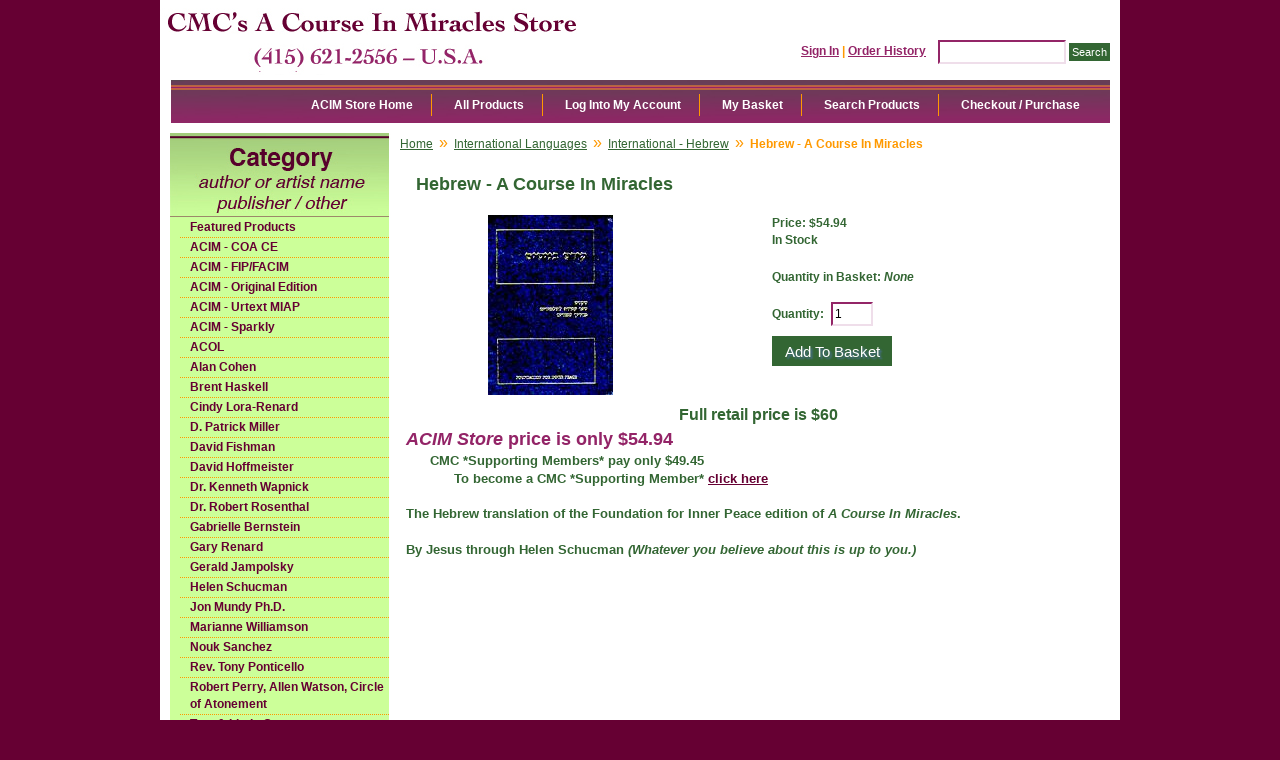

--- FILE ---
content_type: text/html; charset=utf-8
request_url: https://www.miracles-course.org/Merchant2/merchant.mvc?Session_ID=f5e2f36f4b3d579b924a2d7c2a5af717&Screen=PROD&Product_Code=Inh0010
body_size: 5601
content:
<!DOCTYPE html><html><head><title>CMC's A Course In Miracles Store Hebrew - A Course In Miracles</title><base href="https://www.miracles-course.org/Merchant2/" /><link type="text/css" media="all" rel="stylesheet" href="css/00000001/05092012.css?T=274e5c82" data-resource-group="css_list" data-resource-code="05092012" /><style type="text/css">#category-tree { background-color: #ccff99; background-image: none } #category-tree-footer { background-color: #ccff99 } #free-shipping { background-image: url("graphics/00000001/ACIM_resource_linka.jpg") } #header { background-image: url("graphics/00000001/ACIM_Main.jpg") } #navigation-bar { background-color: #ffffff } #navigation-bar li, #navigation-bar li a:link, #navigation-bar li a:visited, #navigation-bar li a:hover, #navigation-bar li a:active { font-weight: bold } #social-media { background-color: #ccff99; background-image: none } #welcome-banner { background-color: #ccff99 } body { background-color: #660033; background-image: none; font-weight: bold } h1 { font-weight: bold }</style><script type="text/javascript">
var MMThemeBreakpoints =
[
{
"code":	"mobile",
"name":	"Mobile",
"start":	{
"unit": "px",
"value": ""
}
,
"end":	{
"unit": "em",
"value": "39.999"
}
}
,{
"code":	"tablet",
"name":	"Tablet",
"start":	{
"unit": "px",
"value": ""
}
,
"end":	{
"unit": "em",
"value": "59.999"
}
}
];
</script>
<script type="text/javascript">
var json_url = "https:\/\/www.miracles-course.org\/Merchant2\/json.mvc\u003F";
var json_nosessionurl = "https:\/\/www.miracles-course.org\/Merchant2\/json.mvc\u003F";
var Store_Code = "bookstore";
</script>
<script type="text/javascript" src="https://www.miracles-course.org/Merchant2/clientside.mvc?T=af5e2e97&amp;Filename=ajax.js" integrity="sha512-hBYAAq3Edaymi0ELd4oY1JQXKed1b6ng0Ix9vNMtHrWb3FO0tDeoQ95Y/KM5z3XmxcibnvbVujqgLQn/gKBRhA==" crossorigin="anonymous"></script>
<script type="text/javascript" src="https://www.miracles-course.org/Merchant2/clientside.mvc?T=af5e2e97&amp;Filename=runtime_ui.js" integrity="sha512-ZIZBhU8Ftvfk9pHoUdkXEXY8RZppw5nTJnFsMqX+3ViPliSA/Y5WRa+eK3vIHZQfqf3R/SXEVS1DJTjmKgVOOw==" crossorigin="anonymous"></script>
<script type="text/javascript" src="https://www.miracles-course.org/Merchant2/clientside.mvc?T=af5e2e97&amp;Module_Code=cmp-cssui-searchfield&amp;Filename=runtime.js" integrity="sha512-GT3fQyjPOh3ZvhBeXjc3+okpwb4DpByCirgPrWz6TaihplxQROYh7ilw9bj4wu+hbLgToqAFQuw3SCRJjmGcGQ==" crossorigin="anonymous"></script>
<script type="text/javascript">
var MMSearchField_Search_URL_sep = "https:\/\/www.miracles-course.org\/Merchant2\/merchant.mvc\u003FScreen\u003DSRCH\u0026Session_ID\u003Df5e2f36f4b3d579b924a2d7c2a5af717\u0026Search=";
(function( obj, eventType, fn )
{
if ( obj.addEventListener )
{
obj.addEventListener( eventType, fn, false );
}
else if ( obj.attachEvent )
{
obj.attachEvent( 'on' + eventType, fn );
}
})( window, 'mmsearchfield_override', function()
{
MMSearchField.prototype.onMenuAppendHeader = function(){return null;}MMSearchField.prototype.onMenuAppendItem = function( data ){var span;span = newElement( 'span', null, null, null );span.innerHTML = data;return span;}MMSearchField.prototype.onMenuAppendStoreSearch = function( search_value ){var item;item = newElement( 'div', { 'class': 'mm_searchfield_menuitem mm_searchfield_menuitem_storesearch' }, null, null );item.element_text = newTextNode( 'Search store for product "' + search_value + '"', item );return item;}MMSearchField.prototype.onFocus = function( e ) { ; };MMSearchField.prototype.onBlur = function( e ) { ; };
} );
</script>
<script type="text/javascript">function createCookie(name,value,days){if(days){var date=new Date();date.setTime(date.getTime()+(days*24*60*60*1000));var expires="; expires="+date.toGMTString();}else var expires="";document.cookie=name+"="+value+expires+"; path=/";}function eraseCookie(name,value){createCookie(name,value,-1);}</script><!-- Not Mobile --><script type="text/javascript" src="https://www.miracles-course.org/Merchant2/clientside.mvc?T=af5e2e97&Module_Code=mvga&amp;Filename=mvga.js"></script><link type="text/css" media="all" rel="stylesheet" integrity="sha256-lWOXBr8vqpiy3pliCN1FmPIYkHdcr8Y0nc2BRMranrA= sha384-0K5gx4GPe3B0+RaqthenpKbJBAscHbhUuTd+ZmjJoHkRs98Ms3Pm2S4BvJqkmBdh sha512-wrhf+QxqNNvI+O73Y1XxplLd/Bt2GG2kDlyCGfeByKkupyZlAKZKAHXE2TM9/awtFar6eWl+W9hNO6Mz2QrA6Q==" crossorigin="anonymous" href="https://www.miracles-course.org/Merchant2/json.mvc?Store_Code=bookstore&amp;Function=CSSResource_Output&amp;CSSResource_Code=mm-theme-styles&T=50b4fd94" data-resource-group="modules" data-resource-code="mm-theme-styles" /><script type="text/javascript" src="https://www.miracles-course.org/Merchant2/clientside.mvc?T=af5e2e97&amp;Filename=runtime.js" integrity="sha512-EiU7WIxWkagpQnQdiP517qf12PSFAddgl4rw2GQi8wZOt6BLZjZIAiX4R53VP0ePnkTricjSB7Edt1Bef74vyg==" crossorigin="anonymous"></script><script type="text/javascript" src="https://www.miracles-course.org/Merchant2/clientside.mvc?T=af5e2e97&amp;Filename=MivaEvents.js" integrity="sha512-bmgSupmJLB7km5aCuKy2K7B8M09MkqICKWkc+0w/Oex2AJv3EIoOyNPx3f/zwF0PZTuNVaN9ZFTvRsCdiz9XRA==" crossorigin="anonymous"></script><script type="text/javascript" src="https://www.miracles-course.org/Merchant2/clientside.mvc?T=af5e2e97&amp;Filename=AttributeMachine.js" integrity="sha512-e2qSTe38L8wIQn4VVmCXg72J5IKMG11e3c1u423hqfBc6VT0zY/aG1c//K/UjMA6o0xmTAyxRmPOfEUlOFFddQ==" crossorigin="anonymous"></script><script>AttributeMachine.prototype.Generate_Swatch = function( product_code, attribute, option ){var swatch	= document.createElement( 'li' );var span	= document.createElement( 'span' ); // to vertically center the swatch imagesvar img	= document.createElement( 'img' );img.src	= option.image;swatch.appendChild( span );swatch.appendChild( img );return swatch;}</script><script type="text/javascript" src="https://www.miracles-course.org/Merchant2/clientside.mvc?T=af5e2e97&amp;Filename=ImageMachine.js" integrity="sha512-luSn6atUPOw8U8HPV927zNVkcbbDcvbAlaSh/MEWznSCrOzPC2iQVeXSwLabEEn43FBmR6lKN0jhsWKmJR4n1Q==" crossorigin="anonymous"></script><script>ImageMachine.prototype.ImageMachine_Generate_Thumbnail = function( thumbnail_image, main_image, closeup_image, type_code ){var thumbnail	= document.createElement( 'li' );var span	= document.createElement( 'span' ); // to vertically center the thumbnail imagesvar img	= document.createElement( 'img' );img.src	= thumbnail_image;thumbnail.appendChild( span );thumbnail.appendChild( img );return thumbnail;}</script><style>.product-attributes{margin:10px 0px}.product-attributes input[type="checkbox"]{width:20px;height:20px;vertical-align: middle;}.product-attributes .field{font-size:16px} </style></head><body class="PROD"><div id="site-container"><div id="global-header"><div id="search"><form method="post" action="https://www.miracles-course.org/Merchant2/merchant.mvc?Session_ID=f5e2f36f4b3d579b924a2d7c2a5af717&Screen=SRCH"><input type="hidden" name="Store_Code" value="bookstore" /><input type="text" name="Search" id="searchfield" value="" class="textfield" /><input type="submit" value="Search" class="button" /></form></div><div id="header-links"><a href="https://www.miracles-course.org/Merchant2/merchant.mvc?Screen=LOGN&amp;Session_ID=f5e2f36f4b3d579b924a2d7c2a5af717">Sign In</a><span class="grey">|</span><a href="https://www.miracles-course.org/Merchant2/merchant.mvc?Screen=ORHL&amp;Session_ID=f5e2f36f4b3d579b924a2d7c2a5af717">Order History</a></div><div id="logo"><a href="https://www.miracles-course.org/Merchant2/merchant.mvc?Screen=SFNT&amp;Session_ID=f5e2f36f4b3d579b924a2d7c2a5af717"></a></div></div><div id="navigation-bar"><ul>
<li class="navigation-item-off first-child" id="nav-checkout">
<div class="item-left-side"><div class="item-right-side"><a href="https://www.miracles-course.org/Merchant2/merchant.mvc?Screen=OINF&amp;Session_ID=f5e2f36f4b3d579b924a2d7c2a5af717">Checkout / Purchase</a></div></div>
</li>
<li class="navigation-item-off" id="nav-search">
<div class="item-left-side"><div class="item-right-side"><a href="https://www.miracles-course.org/Merchant2/merchant.mvc?Screen=SRCH&amp;Session_ID=f5e2f36f4b3d579b924a2d7c2a5af717">Search Products</a></div></div>
</li>
<li class="navigation-item-off" id="nav-basket">
<div class="item-left-side"><div class="item-right-side"><a href="https://www.miracles-course.org/Merchant2/merchant.mvc?Screen=BASK&amp;Session_ID=f5e2f36f4b3d579b924a2d7c2a5af717">My Basket</a></div></div>
</li>
<li class="navigation-item-off" id="nav-account">
<div class="item-left-side"><div class="item-right-side">
<a href="https://www.miracles-course.org/Merchant2/merchant.mvc?Screen=LOGN&amp;Session_ID=f5e2f36f4b3d579b924a2d7c2a5af717">Log Into My Account</a>
</div></div>
</li>
<li class="navigation-item-off" id="nav-all-products">
<div class="item-left-side"><div class="item-right-side"><a href="https://www.miracles-course.org/Merchant2/merchant.mvc?Screen=PLST&amp;Session_ID=f5e2f36f4b3d579b924a2d7c2a5af717">All Products</a></div></div>
</li>
<li class="navigation-item-off" id="nav-storefront">
<div class="item-left-side"><div class="item-right-side"><a href="https://www.miracles-course.org/Merchant2/merchant.mvc?Screen=SFNT&amp;Session_ID=f5e2f36f4b3d579b924a2d7c2a5af717">ACIM Store Home</a></div></div>
</li>
</ul></div><table id="content-container"><tr><td id="left-navigation"><div id="category-tree-header"></div><div id="category-tree-top-image"><div id="category-tree-bottom-image"><div id="category-tree"><div class="level-1"><a href="https://www.miracles-course.org/Merchant2/merchant.mvc?Screen=CTGY&amp;Category_Code=featured_products&amp;Session_ID=f5e2f36f4b3d579b924a2d7c2a5af717">Featured Products</a></div><div class="level-1"><a href="https://www.miracles-course.org/Merchant2/merchant.mvc?Screen=CTGY&amp;Category_Code=COACE&amp;Session_ID=f5e2f36f4b3d579b924a2d7c2a5af717">ACIM - COA CE</a></div><div class="level-1"><a href="https://www.miracles-course.org/Merchant2/merchant.mvc?Screen=CTGY&amp;Category_Code=Mir&amp;Session_ID=f5e2f36f4b3d579b924a2d7c2a5af717">ACIM - FIP/FACIM</a></div><div class="level-1"><a href="https://www.miracles-course.org/Merchant2/merchant.mvc?Screen=CTGY&amp;Category_Code=Ori&amp;Session_ID=f5e2f36f4b3d579b924a2d7c2a5af717">ACIM - Original Edition</a></div><div class="level-1"><a href="https://www.miracles-course.org/Merchant2/merchant.mvc?Screen=CTGY&amp;Category_Code=Mia&amp;Session_ID=f5e2f36f4b3d579b924a2d7c2a5af717">ACIM - Urtext MIAP</a></div><div class="level-1"><a href="https://www.miracles-course.org/Merchant2/merchant.mvc?Screen=CTGY&amp;Category_Code=Spa&amp;Session_ID=f5e2f36f4b3d579b924a2d7c2a5af717">ACIM - Sparkly</a></div><div class="level-1"><a href="https://www.miracles-course.org/Merchant2/merchant.mvc?Screen=CTGY&amp;Category_Code=Col&amp;Session_ID=f5e2f36f4b3d579b924a2d7c2a5af717">ACOL</a></div><div class="level-1"><a href="https://www.miracles-course.org/Merchant2/merchant.mvc?Screen=CTGY&amp;Category_Code=Ala&amp;Session_ID=f5e2f36f4b3d579b924a2d7c2a5af717">Alan Cohen</a></div><div class="level-1"><a href="https://www.miracles-course.org/Merchant2/merchant.mvc?Screen=CTGY&amp;Category_Code=Bre&amp;Session_ID=f5e2f36f4b3d579b924a2d7c2a5af717">Brent Haskell</a></div><div class="level-1"><a href="https://www.miracles-course.org/Merchant2/merchant.mvc?Screen=CTGY&amp;Category_Code=Cin&amp;Session_ID=f5e2f36f4b3d579b924a2d7c2a5af717">Cindy Lora-Renard</a></div><div class="level-1"><a href="https://www.miracles-course.org/Merchant2/merchant.mvc?Screen=CTGY&amp;Category_Code=Dpa&amp;Session_ID=f5e2f36f4b3d579b924a2d7c2a5af717">D. Patrick Miller</a></div><div class="level-1"><a href="https://www.miracles-course.org/Merchant2/merchant.mvc?Screen=CTGY&amp;Category_Code=Dfi&amp;Session_ID=f5e2f36f4b3d579b924a2d7c2a5af717">David Fishman</a></div><div class="level-1"><a href="https://www.miracles-course.org/Merchant2/merchant.mvc?Screen=CTGY&amp;Category_Code=Dho&amp;Session_ID=f5e2f36f4b3d579b924a2d7c2a5af717">David Hoffmeister</a></div><div class="level-1"><a href="https://www.miracles-course.org/Merchant2/merchant.mvc?Screen=CTGY&amp;Category_Code=Wap&amp;Session_ID=f5e2f36f4b3d579b924a2d7c2a5af717">Dr. Kenneth Wapnick</a></div><div class="level-1"><a href="https://www.miracles-course.org/Merchant2/merchant.mvc?Screen=CTGY&amp;Category_Code=Ros&amp;Session_ID=f5e2f36f4b3d579b924a2d7c2a5af717">Dr. Robert Rosenthal</a></div><div class="level-1"><a href="https://www.miracles-course.org/Merchant2/merchant.mvc?Screen=CTGY&amp;Category_Code=Gab&amp;Session_ID=f5e2f36f4b3d579b924a2d7c2a5af717">Gabrielle Bernstein</a></div><div class="level-1"><a href="https://www.miracles-course.org/Merchant2/merchant.mvc?Screen=CTGY&amp;Category_Code=Gar&amp;Session_ID=f5e2f36f4b3d579b924a2d7c2a5af717">Gary Renard</a></div><div class="level-1"><a href="https://www.miracles-course.org/Merchant2/merchant.mvc?Screen=CTGY&amp;Category_Code=Ger&amp;Session_ID=f5e2f36f4b3d579b924a2d7c2a5af717">Gerald Jampolsky</a></div><div class="level-1"><a href="https://www.miracles-course.org/Merchant2/merchant.mvc?Screen=CTGY&amp;Category_Code=Hel&amp;Session_ID=f5e2f36f4b3d579b924a2d7c2a5af717">Helen Schucman</a></div><div class="level-1"><a href="https://www.miracles-course.org/Merchant2/merchant.mvc?Screen=CTGY&amp;Category_Code=Jon&amp;Session_ID=f5e2f36f4b3d579b924a2d7c2a5af717">Jon Mundy Ph.D.</a></div><div class="level-1"><a href="https://www.miracles-course.org/Merchant2/merchant.mvc?Screen=CTGY&amp;Category_Code=Mar&amp;Session_ID=f5e2f36f4b3d579b924a2d7c2a5af717">Marianne Williamson</a></div><div class="level-1"><a href="https://www.miracles-course.org/Merchant2/merchant.mvc?Screen=CTGY&amp;Category_Code=Nou&amp;Session_ID=f5e2f36f4b3d579b924a2d7c2a5af717">Nouk Sanchez</a></div><div class="level-1"><a href="https://www.miracles-course.org/Merchant2/merchant.mvc?Screen=CTGY&amp;Category_Code=Pon&amp;Session_ID=f5e2f36f4b3d579b924a2d7c2a5af717">Rev. Tony Ponticello</a></div><div class="level-1"><a href="https://www.miracles-course.org/Merchant2/merchant.mvc?Screen=CTGY&amp;Category_Code=Rca&amp;Session_ID=f5e2f36f4b3d579b924a2d7c2a5af717">Robert Perry, Allen Watson, Circle of Atonement</a></div><div class="level-1"><a href="https://www.miracles-course.org/Merchant2/merchant.mvc?Screen=CTGY&amp;Category_Code=Tom&amp;Session_ID=f5e2f36f4b3d579b924a2d7c2a5af717">Tom &amp; Linda Carpenter</a></div><div class="level-1"><a href="https://www.miracles-course.org/Merchant2/merchant.mvc?Screen=CTGY&amp;Category_Code=CMC&amp;Session_ID=f5e2f36f4b3d579b924a2d7c2a5af717">CMC Supporting Members/Ministers</a></div><div class="level-1"><a href="https://www.miracles-course.org/Merchant2/merchant.mvc?Screen=CTGY&amp;Category_Code=Otr&amp;Session_ID=f5e2f36f4b3d579b924a2d7c2a5af717">Other Fine Authors</a></div><div class="level-1"><a href="https://www.miracles-course.org/Merchant2/merchant.mvc?Screen=CTGY&amp;Category_Code=IFL&amp;Session_ID=f5e2f36f4b3d579b924a2d7c2a5af717">International Languages</a></div><div class="level-2"><a href="https://www.miracles-course.org/Merchant2/merchant.mvc?Screen=CTGY&amp;Category_Code=Iaf&amp;Session_ID=f5e2f36f4b3d579b924a2d7c2a5af717">International - Afrikaan</a></div><div class="level-2"><a href="https://www.miracles-course.org/Merchant2/merchant.mvc?Screen=CTGY&amp;Category_Code=Bul&amp;Session_ID=f5e2f36f4b3d579b924a2d7c2a5af717">International - Bulgarian</a></div><div class="level-2"><a href="https://www.miracles-course.org/Merchant2/merchant.mvc?Screen=CTGY&amp;Category_Code=Inc&amp;Session_ID=f5e2f36f4b3d579b924a2d7c2a5af717">International - Chinese</a></div><div class="level-2"><a href="https://www.miracles-course.org/Merchant2/merchant.mvc?Screen=CTGY&amp;Category_Code=Icz&amp;Session_ID=f5e2f36f4b3d579b924a2d7c2a5af717">International - Czech</a></div><div class="level-2"><a href="https://www.miracles-course.org/Merchant2/merchant.mvc?Screen=CTGY&amp;Category_Code=Dan&amp;Session_ID=f5e2f36f4b3d579b924a2d7c2a5af717">International - Danish</a></div><div class="level-2"><a href="https://www.miracles-course.org/Merchant2/merchant.mvc?Screen=CTGY&amp;Category_Code=Dut&amp;Session_ID=f5e2f36f4b3d579b924a2d7c2a5af717">International - Dutch</a></div><div class="level-2"><a href="https://www.miracles-course.org/Merchant2/merchant.mvc?Screen=CTGY&amp;Category_Code=Fin&amp;Session_ID=f5e2f36f4b3d579b924a2d7c2a5af717">International - Finnish</a></div><div class="level-2"><a href="https://www.miracles-course.org/Merchant2/merchant.mvc?Screen=CTGY&amp;Category_Code=Inf&amp;Session_ID=f5e2f36f4b3d579b924a2d7c2a5af717">International - French</a></div><div class="level-2"><a href="https://www.miracles-course.org/Merchant2/merchant.mvc?Screen=CTGY&amp;Category_Code=Ing&amp;Session_ID=f5e2f36f4b3d579b924a2d7c2a5af717">International - German</a></div><div class="level-2"><a href="https://www.miracles-course.org/Merchant2/merchant.mvc?Screen=CTGY&amp;Category_Code=Grk&amp;Session_ID=f5e2f36f4b3d579b924a2d7c2a5af717">International - Greek</a></div><div class="level-2 active"><a href="https://www.miracles-course.org/Merchant2/merchant.mvc?Screen=CTGY&amp;Category_Code=Inh&amp;Session_ID=f5e2f36f4b3d579b924a2d7c2a5af717">International - Hebrew</a></div><div class="level-2"><a href="https://www.miracles-course.org/Merchant2/merchant.mvc?Screen=CTGY&amp;Category_Code=Ihu&amp;Session_ID=f5e2f36f4b3d579b924a2d7c2a5af717">International - Hungarian</a></div><div class="level-2"><a href="https://www.miracles-course.org/Merchant2/merchant.mvc?Screen=CTGY&amp;Category_Code=Inj&amp;Session_ID=f5e2f36f4b3d579b924a2d7c2a5af717">International - Japanese</a></div><div class="level-2"><a href="https://www.miracles-course.org/Merchant2/merchant.mvc?Screen=CTGY&amp;Category_Code=Ink&amp;Session_ID=f5e2f36f4b3d579b924a2d7c2a5af717">International - Korean</a></div><div class="level-2"><a href="https://www.miracles-course.org/Merchant2/merchant.mvc?Screen=CTGY&amp;Category_Code=Ino&amp;Session_ID=f5e2f36f4b3d579b924a2d7c2a5af717">International - Norwegian</a></div><div class="level-2"><a href="https://www.miracles-course.org/Merchant2/merchant.mvc?Screen=CTGY&amp;Category_Code=Ipo&amp;Session_ID=f5e2f36f4b3d579b924a2d7c2a5af717">International - Polish</a></div><div class="level-2"><a href="https://www.miracles-course.org/Merchant2/merchant.mvc?Screen=CTGY&amp;Category_Code=Inp&amp;Session_ID=f5e2f36f4b3d579b924a2d7c2a5af717">International - Portuguese</a></div><div class="level-2"><a href="https://www.miracles-course.org/Merchant2/merchant.mvc?Screen=CTGY&amp;Category_Code=Iro&amp;Session_ID=f5e2f36f4b3d579b924a2d7c2a5af717">International - Romanian</a></div><div class="level-2"><a href="https://www.miracles-course.org/Merchant2/merchant.mvc?Screen=CTGY&amp;Category_Code=Inr&amp;Session_ID=f5e2f36f4b3d579b924a2d7c2a5af717">International - Russian</a></div><div class="level-2"><a href="https://www.miracles-course.org/Merchant2/merchant.mvc?Screen=CTGY&amp;Category_Code=Slo&amp;Session_ID=f5e2f36f4b3d579b924a2d7c2a5af717">International - Slovene</a></div><div class="level-2"><a href="https://www.miracles-course.org/Merchant2/merchant.mvc?Screen=CTGY&amp;Category_Code=Swe&amp;Session_ID=f5e2f36f4b3d579b924a2d7c2a5af717">International - Swedish</a></div><div class="level-1"><a href="https://www.miracles-course.org/Merchant2/merchant.mvc?Screen=CTGY&amp;Category_Code=Ins&amp;Session_ID=f5e2f36f4b3d579b924a2d7c2a5af717">International Languages - Spanish</a></div><div class="level-1"><a href="https://www.miracles-course.org/Merchant2/merchant.mvc?Screen=CTGY&amp;Category_Code=Cag&amp;Session_ID=f5e2f36f4b3d579b924a2d7c2a5af717">Gifts, Cards and Specialty</a></div><div class="level-1"><a href="https://www.miracles-course.org/Merchant2/merchant.mvc?Screen=CTGY&amp;Category_Code=Gft&amp;Session_ID=f5e2f36f4b3d579b924a2d7c2a5af717">Great Gifts Under $10</a></div><div class="level-1"><a href="https://www.miracles-course.org/Merchant2/merchant.mvc?Screen=CTGY&amp;Category_Code=Chi&amp;Session_ID=f5e2f36f4b3d579b924a2d7c2a5af717">Children's Products</a></div><div class="level-1"><a href="https://www.miracles-course.org/Merchant2/merchant.mvc?Screen=CTGY&amp;Category_Code=Bar&amp;Session_ID=f5e2f36f4b3d579b924a2d7c2a5af717">Bargain Basement</a></div><div class="level-1"><a href="https://www.miracles-course.org/Merchant2/merchant.mvc?Screen=CTGY&amp;Category_Code=AVD&amp;Session_ID=f5e2f36f4b3d579b924a2d7c2a5af717">Audio, Video and Digital Products</a></div></div></div></div><div id="category-tree-footer"><!-- Social Media Icons --><a href="http://www.facebook.com/Community.Miracles.Center" target="_blank"><img src="/images/facebook.jpg" class="social-icons" title="facebook" alt="facebook"/></a><a href="http://www.twitter.com/Com_Miracles_Ct" target="_blank"><img src="/images/twitter.jpg" class="social-icons" title="twitter" alt="twitter"/></a><a href="http://www.miracles-course.org/cgi-bin/discus/discus.cgi" target="_blank"><img src="/images/blogger.jpg" class="social-icons" title="Blog" alt="Blog"/></a></div></div></td><td id="main-content"><div id="page-header"></div><div id="breadcrumbs"><ul><li><a href="https://www.miracles-course.org/Merchant2/merchant.mvc?Screen=SFNT&Session_ID=f5e2f36f4b3d579b924a2d7c2a5af717" class="breadcrumb-home">Home</a><span class="breadcrumb-border">&raquo;</span></li><li><a href="https://www.miracles-course.org/Merchant2/merchant.mvc?Screen=CTGY&Category_Code=IFL&Session_ID=f5e2f36f4b3d579b924a2d7c2a5af717">International Languages</a><span class="breadcrumb-border">&raquo;</span></li><li><a href="https://www.miracles-course.org/Merchant2/merchant.mvc?Screen=CTGY&Category_Code=Inh&Session_ID=f5e2f36f4b3d579b924a2d7c2a5af717">International - Hebrew</a><span class="breadcrumb-border">&raquo;</span></li><li><span class="current-item">Hebrew - A Course In Miracles</span></li></ul><div class="clear"></div></div><div id="product-header"></div><h1>Hebrew - A Course In Miracles</h1><div class="product-details-1"><div class="product-image"><img id="main_image" src="graphics/en-US/cssui/blank.gif" alt="Hebrew - A Course In Miracles" /></div><ul id="thumbnails" class="thumbnails"></ul><div id="closeup_div" class="closeup"><img id="closeup_image" src="graphics/en-US/cssui/blank.gif" alt="" /><div><a id="closeup_close">close</a></div></div><script type="text/javascript">var image_data26 = [
]
var im26 = new ImageMachine( 'Inh0010', 0, 'main_image', 'thumbnails', 'closeup_div', 'closeup_image', 'closeup_close', '', 'B', 274, 274, 1, 'N', 600, 600, 1, 42, 42, 0, '..\/fullsize\/ACIM_Hebrew.jpg' );
im26.oninitialize( image_data26 );
</script><div class="clear product-image-margin"></div></div><div class="product-details-3"><!--- <div class="product-code">Code: <span class="bold">Inh0010</span></div> ---><div class="product-price">Price: <span id="price-value" class="bold">$54.94</span></div><!--- <div class="product-weight">Shipping Weight: <span class="bold">66.00</span> ounces</div> ---><div id="inventory-message">In Stock</div><form method="post" action="https://www.miracles-course.org/Merchant2/merchant.mvc?Session_ID=f5e2f36f4b3d579b924a2d7c2a5af717&Screen=BASK"><div id="swatches" class="swatches"></div><div class="product-attributes"><table></table><div class="clear"></div></div><div class="product-quantity">Quantity in Basket:<span class="italic">None</span></div><div class="clear"></div><div class="purchase-buttons">Quantity: <input type="text" name="Quantity" value="1" class="product-quantity-input textfield" /> <input type="submit" value="Add To Basket" class="button" /></div><input type="hidden" name="Old_Screen" value="PROD" /><input type="hidden" name="Old_Search" value="" /><input type="hidden" name="Action" value="ADPR" /><input type="hidden" name="Store_Code" value="bookstore" /><input type="hidden" name="Product_Code" value="Inh0010" /><input type="hidden" name="Category_Code" value="Inh" /><input type="hidden" name="Offset" value="" /><input type="hidden" name="AllOffset" value="" /><input type="hidden" name="CatListingOffset" value="" /><input type="hidden" name="RelatedOffset" value="" /><input type="hidden" name="SearchOffset" value="" /></form></div><div class="clear"></div><div class="product-details-2"><div class="product-description"><center><FONT SIZE="3">Full retail price is $60</FONT></center><FONT SIZE="4" COLOR="#932467"><i>ACIM Store</i> price is only $54.94</FONT><br><FONT SIZE="2">&nbsp;&nbsp;&nbsp;&nbsp;&nbsp;&nbsp;CMC *Supporting Members* pay only $49.45</font><br><FONT SIZE="2">&nbsp;&nbsp;&nbsp;&nbsp;&nbsp;&nbsp;&nbsp;&nbsp;&nbsp;&nbsp;&nbsp;&nbsp;To become a CMC *Supporting Member* <A HREF="http://www.miracles-course.org/joomla/index.php?option=com_content&view=article&id=144&Itemid=58" target="_blank">click here</A></FONT><br><br><FONT SIZE="2">The Hebrew translation of the Foundation for Inner Peace edition of <i>A Course In Miracles</i>.<br><br>By Jesus through Helen Schucman <i>(Whatever you believe about this is up to you.)</i></FONT></div></div><div id="product-footer"></div><div id="page-footer"></div></td></tr></table> <div id="bottom-wrap"></div><div id="global-footer"><div id="footer-links"><ul><li class="first-child"><a href="https://www.miracles-course.org/Merchant2/merchant.mvc?Screen=SFNT&amp;Session_ID=f5e2f36f4b3d579b924a2d7c2a5af717">Home</a></li><li><a href="https://www.miracles-course.org/Merchant2/merchant.mvc?Screen=ABUS&amp;Session_ID=f5e2f36f4b3d579b924a2d7c2a5af717">About Us</a></li><li><a href="https://www.miracles-course.org/Merchant2/merchant.mvc?Screen=SPMB&amp;Session_ID=f5e2f36f4b3d579b924a2d7c2a5af717">CMC Supporting Members</a></li><li><a href="https://www.miracles-course.org/Merchant2/merchant.mvc?Screen=CTUS&amp;Session_ID=f5e2f36f4b3d579b924a2d7c2a5af717">Contact Us</a></li><li><a href="https://www.miracles-course.org/Merchant2/merchant.mvc?Screen=SARP&amp;Session_ID=f5e2f36f4b3d579b924a2d7c2a5af717">Shipping &amp; Returns</a></li><li><a href="https://www.miracles-course.org/Merchant2/merchant.mvc?Screen=PRPO&amp;Session_ID=f5e2f36f4b3d579b924a2d7c2a5af717">Privacy Policy</a></li><li><a href="https://www.miracles-course.org/Merchant2/merchant.mvc?Screen=FAQS&amp;Session_ID=f5e2f36f4b3d579b924a2d7c2a5af717">FAQs</a></li><li><a href="https://www.miracles-course.org/Merchant2/merchant.mvc?Screen=PLST&amp;Session_ID=f5e2f36f4b3d579b924a2d7c2a5af717">All Products</a></li><li id="footer-sitemap-link"><a href="https://www.miracles-course.org/Merchant2/merchant.mvc?Screen=SMAP&amp;Session_ID=f5e2f36f4b3d579b924a2d7c2a5af717">Sitemap</a></li></ul></div>
<script type="text/javascript">
var Product_Code = 'Inh0010';
var Screen = 'PROD';
</script>

<script>
(function(i,s,o,g,r,a,m){i['GoogleAnalyticsObject']=r;i[r]=i[r]||function(){
(i[r].q=i[r].q||[]).push(arguments)},i[r].l=1*new Date();a=s.createElement(o),
m=s.getElementsByTagName(o)[0];a.async=1;a.src=g;m.parentNode.insertBefore(a,m)
})(window,document,'script','//www.google-analytics.com/analytics.js','ga');

ga('create', '', 'auto');


ga( 'send', 'pageview', { 'page':'\/Merchant2\/merchant.mvc\u003FScreen\u003DPROD\u0026Product_Code\u003DInh0010\u0026Session_ID\u003Df5e2f36f4b3d579b924a2d7c2a5af717\u0026' } );


</script></div></div></body></html>